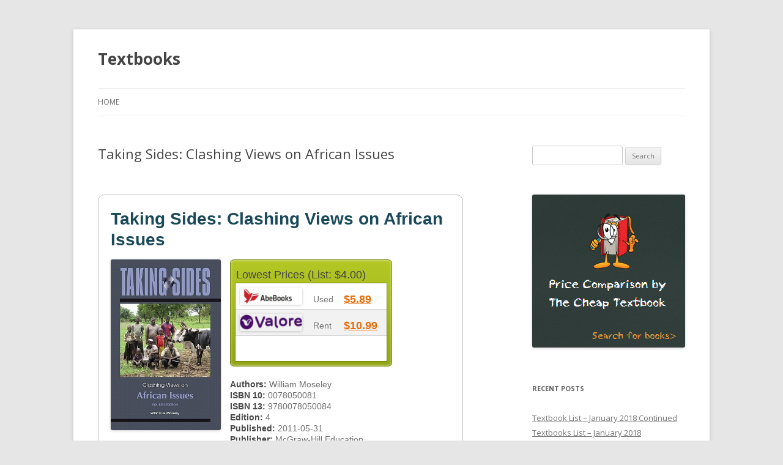

--- FILE ---
content_type: text/html; charset=UTF-8
request_url: https://sthelensbookshop.com/9780078050084/
body_size: 11368
content:
<!DOCTYPE html>
<!--[if IE 7]>
<html class="ie ie7" dir="ltr" lang="en-US" prefix="og: https://ogp.me/ns#">
<![endif]-->
<!--[if IE 8]>
<html class="ie ie8" dir="ltr" lang="en-US" prefix="og: https://ogp.me/ns#">
<![endif]-->
<!--[if !(IE 7) & !(IE 8)]><!-->
<html dir="ltr" lang="en-US" prefix="og: https://ogp.me/ns#">
<!--<![endif]-->
<head>
<meta charset="UTF-8" />
<meta name="viewport" content="width=device-width" />
<title>Taking Sides: Clashing Views on African Issues | Textbooks</title>
<link rel="profile" href="https://gmpg.org/xfn/11" />
<link rel="pingback" href="https://sthelensbookshop.com/xmlrpc.php">
<!--[if lt IE 9]>
<script src="https://sthelensbookshop.com/wp-content/themes/twentytwelve/js/html5.js?ver=3.7.0" type="text/javascript"></script>
<![endif]-->

		<!-- All in One SEO 4.9.1.1 - aioseo.com -->
	<meta name="description" content="Price Comparison 0078050081 - 9780078050084 - Taking Sides: Clashing Views on African Issues" />
	<meta name="robots" content="max-image-preview:large" />
	<meta name="author" content="Textbooks"/>
	<link rel="canonical" href="https://sthelensbookshop.com/9780078050084/" />
	<meta name="generator" content="All in One SEO (AIOSEO) 4.9.1.1" />
		<meta property="og:locale" content="en_US" />
		<meta property="og:site_name" content="Textbooks |" />
		<meta property="og:type" content="article" />
		<meta property="og:title" content="Taking Sides: Clashing Views on African Issues | Textbooks" />
		<meta property="og:description" content="Price Comparison 0078050081 - 9780078050084 - Taking Sides: Clashing Views on African Issues" />
		<meta property="og:url" content="https://sthelensbookshop.com/9780078050084/" />
		<meta property="article:published_time" content="2015-06-19T21:23:26+00:00" />
		<meta property="article:modified_time" content="2015-06-19T21:23:26+00:00" />
		<meta name="twitter:card" content="summary_large_image" />
		<meta name="twitter:title" content="Taking Sides: Clashing Views on African Issues | Textbooks" />
		<meta name="twitter:description" content="Price Comparison 0078050081 - 9780078050084 - Taking Sides: Clashing Views on African Issues" />
		<script type="application/ld+json" class="aioseo-schema">
			{"@context":"https:\/\/schema.org","@graph":[{"@type":"Article","@id":"https:\/\/sthelensbookshop.com\/9780078050084\/#article","name":"Taking Sides: Clashing Views on African Issues | Textbooks","headline":"Taking Sides: Clashing Views on African Issues","author":{"@id":"https:\/\/sthelensbookshop.com\/author\/nimda\/#author"},"publisher":{"@id":"https:\/\/sthelensbookshop.com\/#organization"},"datePublished":"2015-06-19T21:23:26+00:00","dateModified":"2015-06-19T21:23:26+00:00","inLanguage":"en-US","mainEntityOfPage":{"@id":"https:\/\/sthelensbookshop.com\/9780078050084\/#webpage"},"isPartOf":{"@id":"https:\/\/sthelensbookshop.com\/9780078050084\/#webpage"},"articleSection":"Book, 0078050081, 978-0078050084, 9780078050084, History"},{"@type":"BreadcrumbList","@id":"https:\/\/sthelensbookshop.com\/9780078050084\/#breadcrumblist","itemListElement":[{"@type":"ListItem","@id":"https:\/\/sthelensbookshop.com#listItem","position":1,"name":"Home","item":"https:\/\/sthelensbookshop.com","nextItem":{"@type":"ListItem","@id":"https:\/\/sthelensbookshop.com\/category\/book\/#listItem","name":"Book"}},{"@type":"ListItem","@id":"https:\/\/sthelensbookshop.com\/category\/book\/#listItem","position":2,"name":"Book","item":"https:\/\/sthelensbookshop.com\/category\/book\/","nextItem":{"@type":"ListItem","@id":"https:\/\/sthelensbookshop.com\/9780078050084\/#listItem","name":"Taking Sides: Clashing Views on African Issues"},"previousItem":{"@type":"ListItem","@id":"https:\/\/sthelensbookshop.com#listItem","name":"Home"}},{"@type":"ListItem","@id":"https:\/\/sthelensbookshop.com\/9780078050084\/#listItem","position":3,"name":"Taking Sides: Clashing Views on African Issues","previousItem":{"@type":"ListItem","@id":"https:\/\/sthelensbookshop.com\/category\/book\/#listItem","name":"Book"}}]},{"@type":"Organization","@id":"https:\/\/sthelensbookshop.com\/#organization","name":"Textbooks","url":"https:\/\/sthelensbookshop.com\/"},{"@type":"Person","@id":"https:\/\/sthelensbookshop.com\/author\/nimda\/#author","url":"https:\/\/sthelensbookshop.com\/author\/nimda\/","name":"Textbooks","image":{"@type":"ImageObject","@id":"https:\/\/sthelensbookshop.com\/9780078050084\/#authorImage","url":"https:\/\/secure.gravatar.com\/avatar\/1df3e8a3ba3d9010bd852bb5d88884e0d74acea72a3a2bd3ed0aa576cee68526?s=96&d=mm&r=g","width":96,"height":96,"caption":"Textbooks"}},{"@type":"WebPage","@id":"https:\/\/sthelensbookshop.com\/9780078050084\/#webpage","url":"https:\/\/sthelensbookshop.com\/9780078050084\/","name":"Taking Sides: Clashing Views on African Issues | Textbooks","description":"Price Comparison 0078050081 - 9780078050084 - Taking Sides: Clashing Views on African Issues","inLanguage":"en-US","isPartOf":{"@id":"https:\/\/sthelensbookshop.com\/#website"},"breadcrumb":{"@id":"https:\/\/sthelensbookshop.com\/9780078050084\/#breadcrumblist"},"author":{"@id":"https:\/\/sthelensbookshop.com\/author\/nimda\/#author"},"creator":{"@id":"https:\/\/sthelensbookshop.com\/author\/nimda\/#author"},"datePublished":"2015-06-19T21:23:26+00:00","dateModified":"2015-06-19T21:23:26+00:00"},{"@type":"WebSite","@id":"https:\/\/sthelensbookshop.com\/#website","url":"https:\/\/sthelensbookshop.com\/","name":"Textbooks","inLanguage":"en-US","publisher":{"@id":"https:\/\/sthelensbookshop.com\/#organization"}}]}
		</script>
		<!-- All in One SEO -->

<link rel='dns-prefetch' href='//secure.gravatar.com' />
<link rel='dns-prefetch' href='//stats.wp.com' />
<link rel='dns-prefetch' href='//thecheaptextbook.com' />
<link rel='dns-prefetch' href='//fonts.googleapis.com' />
<link rel='dns-prefetch' href='//v0.wordpress.com' />
<link href='https://fonts.gstatic.com' crossorigin rel='preconnect' />
<link rel="alternate" type="application/rss+xml" title="Textbooks &raquo; Feed" href="https://sthelensbookshop.com/feed/" />
<link rel="alternate" type="application/rss+xml" title="Textbooks &raquo; Comments Feed" href="https://sthelensbookshop.com/comments/feed/" />
<link rel="alternate" type="application/rss+xml" title="Textbooks &raquo; Taking Sides: Clashing Views on African Issues Comments Feed" href="https://sthelensbookshop.com/9780078050084/feed/" />
<link rel="alternate" title="oEmbed (JSON)" type="application/json+oembed" href="https://sthelensbookshop.com/wp-json/oembed/1.0/embed?url=https%3A%2F%2Fsthelensbookshop.com%2F9780078050084%2F" />
<link rel="alternate" title="oEmbed (XML)" type="text/xml+oembed" href="https://sthelensbookshop.com/wp-json/oembed/1.0/embed?url=https%3A%2F%2Fsthelensbookshop.com%2F9780078050084%2F&#038;format=xml" />
<style id='wp-img-auto-sizes-contain-inline-css' type='text/css'>
img:is([sizes=auto i],[sizes^="auto," i]){contain-intrinsic-size:3000px 1500px}
/*# sourceURL=wp-img-auto-sizes-contain-inline-css */
</style>
<style id='wp-emoji-styles-inline-css' type='text/css'>

	img.wp-smiley, img.emoji {
		display: inline !important;
		border: none !important;
		box-shadow: none !important;
		height: 1em !important;
		width: 1em !important;
		margin: 0 0.07em !important;
		vertical-align: -0.1em !important;
		background: none !important;
		padding: 0 !important;
	}
/*# sourceURL=wp-emoji-styles-inline-css */
</style>
<style id='wp-block-library-inline-css' type='text/css'>
:root{--wp-block-synced-color:#7a00df;--wp-block-synced-color--rgb:122,0,223;--wp-bound-block-color:var(--wp-block-synced-color);--wp-editor-canvas-background:#ddd;--wp-admin-theme-color:#007cba;--wp-admin-theme-color--rgb:0,124,186;--wp-admin-theme-color-darker-10:#006ba1;--wp-admin-theme-color-darker-10--rgb:0,107,160.5;--wp-admin-theme-color-darker-20:#005a87;--wp-admin-theme-color-darker-20--rgb:0,90,135;--wp-admin-border-width-focus:2px}@media (min-resolution:192dpi){:root{--wp-admin-border-width-focus:1.5px}}.wp-element-button{cursor:pointer}:root .has-very-light-gray-background-color{background-color:#eee}:root .has-very-dark-gray-background-color{background-color:#313131}:root .has-very-light-gray-color{color:#eee}:root .has-very-dark-gray-color{color:#313131}:root .has-vivid-green-cyan-to-vivid-cyan-blue-gradient-background{background:linear-gradient(135deg,#00d084,#0693e3)}:root .has-purple-crush-gradient-background{background:linear-gradient(135deg,#34e2e4,#4721fb 50%,#ab1dfe)}:root .has-hazy-dawn-gradient-background{background:linear-gradient(135deg,#faaca8,#dad0ec)}:root .has-subdued-olive-gradient-background{background:linear-gradient(135deg,#fafae1,#67a671)}:root .has-atomic-cream-gradient-background{background:linear-gradient(135deg,#fdd79a,#004a59)}:root .has-nightshade-gradient-background{background:linear-gradient(135deg,#330968,#31cdcf)}:root .has-midnight-gradient-background{background:linear-gradient(135deg,#020381,#2874fc)}:root{--wp--preset--font-size--normal:16px;--wp--preset--font-size--huge:42px}.has-regular-font-size{font-size:1em}.has-larger-font-size{font-size:2.625em}.has-normal-font-size{font-size:var(--wp--preset--font-size--normal)}.has-huge-font-size{font-size:var(--wp--preset--font-size--huge)}.has-text-align-center{text-align:center}.has-text-align-left{text-align:left}.has-text-align-right{text-align:right}.has-fit-text{white-space:nowrap!important}#end-resizable-editor-section{display:none}.aligncenter{clear:both}.items-justified-left{justify-content:flex-start}.items-justified-center{justify-content:center}.items-justified-right{justify-content:flex-end}.items-justified-space-between{justify-content:space-between}.screen-reader-text{border:0;clip-path:inset(50%);height:1px;margin:-1px;overflow:hidden;padding:0;position:absolute;width:1px;word-wrap:normal!important}.screen-reader-text:focus{background-color:#ddd;clip-path:none;color:#444;display:block;font-size:1em;height:auto;left:5px;line-height:normal;padding:15px 23px 14px;text-decoration:none;top:5px;width:auto;z-index:100000}html :where(.has-border-color){border-style:solid}html :where([style*=border-top-color]){border-top-style:solid}html :where([style*=border-right-color]){border-right-style:solid}html :where([style*=border-bottom-color]){border-bottom-style:solid}html :where([style*=border-left-color]){border-left-style:solid}html :where([style*=border-width]){border-style:solid}html :where([style*=border-top-width]){border-top-style:solid}html :where([style*=border-right-width]){border-right-style:solid}html :where([style*=border-bottom-width]){border-bottom-style:solid}html :where([style*=border-left-width]){border-left-style:solid}html :where(img[class*=wp-image-]){height:auto;max-width:100%}:where(figure){margin:0 0 1em}html :where(.is-position-sticky){--wp-admin--admin-bar--position-offset:var(--wp-admin--admin-bar--height,0px)}@media screen and (max-width:600px){html :where(.is-position-sticky){--wp-admin--admin-bar--position-offset:0px}}

/*# sourceURL=wp-block-library-inline-css */
</style><style id='global-styles-inline-css' type='text/css'>
:root{--wp--preset--aspect-ratio--square: 1;--wp--preset--aspect-ratio--4-3: 4/3;--wp--preset--aspect-ratio--3-4: 3/4;--wp--preset--aspect-ratio--3-2: 3/2;--wp--preset--aspect-ratio--2-3: 2/3;--wp--preset--aspect-ratio--16-9: 16/9;--wp--preset--aspect-ratio--9-16: 9/16;--wp--preset--color--black: #000000;--wp--preset--color--cyan-bluish-gray: #abb8c3;--wp--preset--color--white: #fff;--wp--preset--color--pale-pink: #f78da7;--wp--preset--color--vivid-red: #cf2e2e;--wp--preset--color--luminous-vivid-orange: #ff6900;--wp--preset--color--luminous-vivid-amber: #fcb900;--wp--preset--color--light-green-cyan: #7bdcb5;--wp--preset--color--vivid-green-cyan: #00d084;--wp--preset--color--pale-cyan-blue: #8ed1fc;--wp--preset--color--vivid-cyan-blue: #0693e3;--wp--preset--color--vivid-purple: #9b51e0;--wp--preset--color--blue: #21759b;--wp--preset--color--dark-gray: #444;--wp--preset--color--medium-gray: #9f9f9f;--wp--preset--color--light-gray: #e6e6e6;--wp--preset--gradient--vivid-cyan-blue-to-vivid-purple: linear-gradient(135deg,rgb(6,147,227) 0%,rgb(155,81,224) 100%);--wp--preset--gradient--light-green-cyan-to-vivid-green-cyan: linear-gradient(135deg,rgb(122,220,180) 0%,rgb(0,208,130) 100%);--wp--preset--gradient--luminous-vivid-amber-to-luminous-vivid-orange: linear-gradient(135deg,rgb(252,185,0) 0%,rgb(255,105,0) 100%);--wp--preset--gradient--luminous-vivid-orange-to-vivid-red: linear-gradient(135deg,rgb(255,105,0) 0%,rgb(207,46,46) 100%);--wp--preset--gradient--very-light-gray-to-cyan-bluish-gray: linear-gradient(135deg,rgb(238,238,238) 0%,rgb(169,184,195) 100%);--wp--preset--gradient--cool-to-warm-spectrum: linear-gradient(135deg,rgb(74,234,220) 0%,rgb(151,120,209) 20%,rgb(207,42,186) 40%,rgb(238,44,130) 60%,rgb(251,105,98) 80%,rgb(254,248,76) 100%);--wp--preset--gradient--blush-light-purple: linear-gradient(135deg,rgb(255,206,236) 0%,rgb(152,150,240) 100%);--wp--preset--gradient--blush-bordeaux: linear-gradient(135deg,rgb(254,205,165) 0%,rgb(254,45,45) 50%,rgb(107,0,62) 100%);--wp--preset--gradient--luminous-dusk: linear-gradient(135deg,rgb(255,203,112) 0%,rgb(199,81,192) 50%,rgb(65,88,208) 100%);--wp--preset--gradient--pale-ocean: linear-gradient(135deg,rgb(255,245,203) 0%,rgb(182,227,212) 50%,rgb(51,167,181) 100%);--wp--preset--gradient--electric-grass: linear-gradient(135deg,rgb(202,248,128) 0%,rgb(113,206,126) 100%);--wp--preset--gradient--midnight: linear-gradient(135deg,rgb(2,3,129) 0%,rgb(40,116,252) 100%);--wp--preset--font-size--small: 13px;--wp--preset--font-size--medium: 20px;--wp--preset--font-size--large: 36px;--wp--preset--font-size--x-large: 42px;--wp--preset--spacing--20: 0.44rem;--wp--preset--spacing--30: 0.67rem;--wp--preset--spacing--40: 1rem;--wp--preset--spacing--50: 1.5rem;--wp--preset--spacing--60: 2.25rem;--wp--preset--spacing--70: 3.38rem;--wp--preset--spacing--80: 5.06rem;--wp--preset--shadow--natural: 6px 6px 9px rgba(0, 0, 0, 0.2);--wp--preset--shadow--deep: 12px 12px 50px rgba(0, 0, 0, 0.4);--wp--preset--shadow--sharp: 6px 6px 0px rgba(0, 0, 0, 0.2);--wp--preset--shadow--outlined: 6px 6px 0px -3px rgb(255, 255, 255), 6px 6px rgb(0, 0, 0);--wp--preset--shadow--crisp: 6px 6px 0px rgb(0, 0, 0);}:where(.is-layout-flex){gap: 0.5em;}:where(.is-layout-grid){gap: 0.5em;}body .is-layout-flex{display: flex;}.is-layout-flex{flex-wrap: wrap;align-items: center;}.is-layout-flex > :is(*, div){margin: 0;}body .is-layout-grid{display: grid;}.is-layout-grid > :is(*, div){margin: 0;}:where(.wp-block-columns.is-layout-flex){gap: 2em;}:where(.wp-block-columns.is-layout-grid){gap: 2em;}:where(.wp-block-post-template.is-layout-flex){gap: 1.25em;}:where(.wp-block-post-template.is-layout-grid){gap: 1.25em;}.has-black-color{color: var(--wp--preset--color--black) !important;}.has-cyan-bluish-gray-color{color: var(--wp--preset--color--cyan-bluish-gray) !important;}.has-white-color{color: var(--wp--preset--color--white) !important;}.has-pale-pink-color{color: var(--wp--preset--color--pale-pink) !important;}.has-vivid-red-color{color: var(--wp--preset--color--vivid-red) !important;}.has-luminous-vivid-orange-color{color: var(--wp--preset--color--luminous-vivid-orange) !important;}.has-luminous-vivid-amber-color{color: var(--wp--preset--color--luminous-vivid-amber) !important;}.has-light-green-cyan-color{color: var(--wp--preset--color--light-green-cyan) !important;}.has-vivid-green-cyan-color{color: var(--wp--preset--color--vivid-green-cyan) !important;}.has-pale-cyan-blue-color{color: var(--wp--preset--color--pale-cyan-blue) !important;}.has-vivid-cyan-blue-color{color: var(--wp--preset--color--vivid-cyan-blue) !important;}.has-vivid-purple-color{color: var(--wp--preset--color--vivid-purple) !important;}.has-black-background-color{background-color: var(--wp--preset--color--black) !important;}.has-cyan-bluish-gray-background-color{background-color: var(--wp--preset--color--cyan-bluish-gray) !important;}.has-white-background-color{background-color: var(--wp--preset--color--white) !important;}.has-pale-pink-background-color{background-color: var(--wp--preset--color--pale-pink) !important;}.has-vivid-red-background-color{background-color: var(--wp--preset--color--vivid-red) !important;}.has-luminous-vivid-orange-background-color{background-color: var(--wp--preset--color--luminous-vivid-orange) !important;}.has-luminous-vivid-amber-background-color{background-color: var(--wp--preset--color--luminous-vivid-amber) !important;}.has-light-green-cyan-background-color{background-color: var(--wp--preset--color--light-green-cyan) !important;}.has-vivid-green-cyan-background-color{background-color: var(--wp--preset--color--vivid-green-cyan) !important;}.has-pale-cyan-blue-background-color{background-color: var(--wp--preset--color--pale-cyan-blue) !important;}.has-vivid-cyan-blue-background-color{background-color: var(--wp--preset--color--vivid-cyan-blue) !important;}.has-vivid-purple-background-color{background-color: var(--wp--preset--color--vivid-purple) !important;}.has-black-border-color{border-color: var(--wp--preset--color--black) !important;}.has-cyan-bluish-gray-border-color{border-color: var(--wp--preset--color--cyan-bluish-gray) !important;}.has-white-border-color{border-color: var(--wp--preset--color--white) !important;}.has-pale-pink-border-color{border-color: var(--wp--preset--color--pale-pink) !important;}.has-vivid-red-border-color{border-color: var(--wp--preset--color--vivid-red) !important;}.has-luminous-vivid-orange-border-color{border-color: var(--wp--preset--color--luminous-vivid-orange) !important;}.has-luminous-vivid-amber-border-color{border-color: var(--wp--preset--color--luminous-vivid-amber) !important;}.has-light-green-cyan-border-color{border-color: var(--wp--preset--color--light-green-cyan) !important;}.has-vivid-green-cyan-border-color{border-color: var(--wp--preset--color--vivid-green-cyan) !important;}.has-pale-cyan-blue-border-color{border-color: var(--wp--preset--color--pale-cyan-blue) !important;}.has-vivid-cyan-blue-border-color{border-color: var(--wp--preset--color--vivid-cyan-blue) !important;}.has-vivid-purple-border-color{border-color: var(--wp--preset--color--vivid-purple) !important;}.has-vivid-cyan-blue-to-vivid-purple-gradient-background{background: var(--wp--preset--gradient--vivid-cyan-blue-to-vivid-purple) !important;}.has-light-green-cyan-to-vivid-green-cyan-gradient-background{background: var(--wp--preset--gradient--light-green-cyan-to-vivid-green-cyan) !important;}.has-luminous-vivid-amber-to-luminous-vivid-orange-gradient-background{background: var(--wp--preset--gradient--luminous-vivid-amber-to-luminous-vivid-orange) !important;}.has-luminous-vivid-orange-to-vivid-red-gradient-background{background: var(--wp--preset--gradient--luminous-vivid-orange-to-vivid-red) !important;}.has-very-light-gray-to-cyan-bluish-gray-gradient-background{background: var(--wp--preset--gradient--very-light-gray-to-cyan-bluish-gray) !important;}.has-cool-to-warm-spectrum-gradient-background{background: var(--wp--preset--gradient--cool-to-warm-spectrum) !important;}.has-blush-light-purple-gradient-background{background: var(--wp--preset--gradient--blush-light-purple) !important;}.has-blush-bordeaux-gradient-background{background: var(--wp--preset--gradient--blush-bordeaux) !important;}.has-luminous-dusk-gradient-background{background: var(--wp--preset--gradient--luminous-dusk) !important;}.has-pale-ocean-gradient-background{background: var(--wp--preset--gradient--pale-ocean) !important;}.has-electric-grass-gradient-background{background: var(--wp--preset--gradient--electric-grass) !important;}.has-midnight-gradient-background{background: var(--wp--preset--gradient--midnight) !important;}.has-small-font-size{font-size: var(--wp--preset--font-size--small) !important;}.has-medium-font-size{font-size: var(--wp--preset--font-size--medium) !important;}.has-large-font-size{font-size: var(--wp--preset--font-size--large) !important;}.has-x-large-font-size{font-size: var(--wp--preset--font-size--x-large) !important;}
/*# sourceURL=global-styles-inline-css */
</style>

<style id='classic-theme-styles-inline-css' type='text/css'>
/*! This file is auto-generated */
.wp-block-button__link{color:#fff;background-color:#32373c;border-radius:9999px;box-shadow:none;text-decoration:none;padding:calc(.667em + 2px) calc(1.333em + 2px);font-size:1.125em}.wp-block-file__button{background:#32373c;color:#fff;text-decoration:none}
/*# sourceURL=/wp-includes/css/classic-themes.min.css */
</style>
<link rel='stylesheet' id='ctb-css-css' href='https://thecheaptextbook.com/assets/blog.css?ver=6.9' type='text/css' media='all' />
<link rel='stylesheet' id='twentytwelve-fonts-css' href='https://fonts.googleapis.com/css?family=Open+Sans%3A400italic%2C700italic%2C400%2C700&#038;subset=latin%2Clatin-ext&#038;display=fallback' type='text/css' media='all' />
<link rel='stylesheet' id='twentytwelve-style-css' href='https://sthelensbookshop.com/wp-content/themes/twentytwelve/style.css?ver=20221101' type='text/css' media='all' />
<link rel='stylesheet' id='twentytwelve-block-style-css' href='https://sthelensbookshop.com/wp-content/themes/twentytwelve/css/blocks.css?ver=20190406' type='text/css' media='all' />
<script type="text/javascript" src="https://sthelensbookshop.com/wp-includes/js/jquery/jquery.min.js?ver=3.7.1" id="jquery-core-js"></script>
<script type="text/javascript" src="https://sthelensbookshop.com/wp-includes/js/jquery/jquery-migrate.min.js?ver=3.4.1" id="jquery-migrate-js"></script>
<link rel="https://api.w.org/" href="https://sthelensbookshop.com/wp-json/" /><link rel="alternate" title="JSON" type="application/json" href="https://sthelensbookshop.com/wp-json/wp/v2/posts/816" /><link rel="EditURI" type="application/rsd+xml" title="RSD" href="https://sthelensbookshop.com/xmlrpc.php?rsd" />
<meta name="generator" content="WordPress 6.9" />
<link rel='shortlink' href='https://wp.me/p4bJNX-da' />
	<style>img#wpstats{display:none}</style>
			<style type="text/css" id="twentytwelve-header-css">
			.site-header h1 a,
		.site-header h2 {
			color: #444;
		}
		</style>
			<style type="text/css" id="wp-custom-css">
			/*
You can add your own CSS here.

Click the help icon above to learn more.
*/

img.alignleft { max-width: 150px;}		</style>
		</head>

<body class="wp-singular post-template-default single single-post postid-816 single-format-standard wp-embed-responsive wp-theme-twentytwelve custom-font-enabled single-author">
<div id="page" class="hfeed site">
	<header id="masthead" class="site-header">
		<hgroup>
			<h1 class="site-title"><a href="https://sthelensbookshop.com/" title="Textbooks" rel="home">Textbooks</a></h1>
			<h2 class="site-description"></h2>
		</hgroup>

		<nav id="site-navigation" class="main-navigation">
			<button class="menu-toggle">Menu</button>
			<a class="assistive-text" href="#content" title="Skip to content">Skip to content</a>
			<div class="nav-menu"><ul>
<li ><a href="https://sthelensbookshop.com/">Home</a></li></ul></div>
		</nav><!-- #site-navigation -->

			</header><!-- #masthead -->

	<div id="main" class="wrapper">

	<div id="primary" class="site-content">
		<div id="content" role="main">

			
				
	<article id="post-816" class="post-816 post type-post status-publish format-standard hentry category-book tag-2219 tag-978-0078050084 tag-2220 tag-history">
				<header class="entry-header">
			
						<h1 class="entry-title">Taking Sides: Clashing Views on African Issues</h1>
								</header><!-- .entry-header -->

				<div class="entry-content">
			<div id="page">



	

	<div id="content">
		
		

		<div class="product_content">
			
	<div class="product_content_title">
		<div class="pct_title">
			Taking Sides: Clashing Views on African Issues
		</div>

	</div>

	<div class="product_content_desc">

		<div class="pcd_img">
		<img decoding="async" alt="Cheap Textbook Image ISBN: 9780078050084" src="https://images.isbndb.com/covers/21275993482215.jpg" />
		</div>

			<div class="pcd_list pcd_list_lowest">
    <div class="pcd_list_tle">
      <div class="plt_title1">Lowest Prices
	(List: $4.00)

	</div>
      </div>
    <div class="pcd_list_lst">
      <div class="list1"><div class="list_img"><img decoding="async" width="85%" height="85%" alt="Cheap Textbook Online Store - AbeBooks.com Used" src="https://images.campusbooks.com/campusbooks_legacy/images/markets/abebooks.png" /></div><div class="list_dess"> Used</div><div class="list_dess_link">
	  <a target="_blank" onclick="_gaq.push([&#39;_trackEvent&#39;, &#39;Buy&#39;, &#39;Used&#39;, &#39;AbeBooks.com Used&#39;, 589]);" rel="nofollow" href="https://thecheaptextbook.com/textbook/shop?cb=ZCEDZfQTka%3AITJZCED7f7dhk5c_SJZfQTka%3AITJW%3A0QvUkUUn_U5UU_vJW%3A0Qv2kSn_UUn_U5UU_9JhWQskC77E%3A%25252w%2525y4%2525y4dEWycZdOEF%3A0ffs%3AcZfO%2525y4hWQscECE%252524EdVdO%3A%25252B-H2jA1r7tAi%26ZiDra8T9Vd9%26ltrIarRZSub%3Dh7Gz%26-5g96OE7U%3AiAyTC%26ZRVyZvu5-I1dZvIWMrU9QauL%3Dli36NAvyEwpoiYopOt9yZj4eZe-mOgXWh6bVf-GXLee4XRGAZT%3Aem-Fp30n6pxdVwtADtGprX9%3DB10GUS%3AGIoYRsq-5whXEr4NU%26rI8aH%3AUmi.e8xq_jn4NMI38Wl%3D%3A1iOo2Qd7OGyZo8GrjxyoqCLig7Z4%3D%26G7CH6xBip_GWMUtG%2FZitHWE36jGHnBG4hVXXgm%3D_0bV6IDjgOQH_2b%26ODVXmpuHbTsV5VL_XO%3DLb-.sIb6l_S2N%3D3bFM0vNyRS-or-%3Ay-wM19eAvIEyAaSLT%26iZv8%3Dx4jpz86%3D1GGvdQDoSnRJOIVZCdQ7DQdOIkw0IMffs%3AcZfO%2Ba%3AITJO%3AVEk9JEVWZIk5c_SJ7f7dhk5c_Sc70aad62b1c6556090eb39bf2caa6b85">$5.89</a></div>
	</div>
      <div class="list2"><div class="list_img"><img decoding="async" width="85%" height="85%" alt="Cheap Textbook Online Store - ValoreBooks Rental" src="https://images.campusbooks.com/campusbooks_legacy/images/markets/valorebooks.png" /></div><div class="list_dess"> Rent</div><div class="list_dess_link">
	  <a target="_blank" onclick="_gaq.push([&#39;_trackEvent&#39;, &#39;Buy&#39;, &#39;Rental&#39;, &#39;ValoreBooks Rental&#39;, 1099]);" rel="nofollow" href="https://thecheaptextbook.com/textbook/shop?cb=ZCEDZfQTka%3AITJZCED7f7dhk5c_SJZfQTkRIQ7dhJW%3A0QvUkUUn_U5UU_vJW%3A0Qv2kSn_UUn_U5UU_9JhWQskC77E%3A%25252w%2525y4%2525y4dEWycZdOEF%3A0ffs%3AcZfO%2525y4hWQscECE%252524EdVdO%3A%25252BmU6bMzzW.HWLROiV%2F0AN4w0Y0gTZ%26i0-ICDD%3ARSpXhtq%26_3eRbCO%2Fah%3A80ZwDHfTVAGUa1B1VERBXMEfir99vrSxy0G0CN%3D_wqFl039AS5gs4RCxt7EFfYS3dtCaSBXYwQ5bD_WR%3Dq_CdRXyFmNvi6rOTxX3u4tus19ZiR6gRQ%2FTrbAT.Nv--pzNUZFZ24SBdZdBhq4MbFavMRjiZQ1T.9s9Q%2Fvw9hrEZyqr1yZadx3wXMA72b0ed81dwxt6TnauJOIVZCdQ7DQdOIkxdhfVIMffs%3A%2BRIQ7dhJO%3AVEk9JEVWZIkvUcSSJ7f7dhkvUcSSf9dc4b7aaae16827a660522a32055f2e">$10.99</a></div>
	</div>


      </div>
</div>

			
			<div class="pcd_desc">
				<span>Authors: </span>William Moseley<br />
				<span>ISBN 10: </span>0078050081<br />
				<span>ISBN 13: </span>9780078050084<br />
				<span>Edition: </span>4<br />
				<span>Published: </span>2011-05-31<br />
				<span>Publisher: </span>McGraw-Hill Education<br />
				<span>Format: </span>Paperback
				 (464 pages)
				<br />
				
			</div>
		

	</div>

</div>

		
			
		
<div id="result_zone">

  <div id="search_header">
    <div id="search_header_text">
      <span>Used Books</span>
      </div>
    </div>

  <div id="search_content">
    <div id="book_res0">
      <div id="bs_zone1">Seller</div><div id="bs_zone2">Price</div><div id="bs_zone3">Shipping</div><div id="bs_zone4">Total</div>
      </div>
    					<div id="book_res2">

					<div id="book_res_haut">
							<div id="bs_zone5"> <img decoding="async" alt="Cheap Textbook Online Store - AbeBooks.com Used" src="https://images.campusbooks.com/campusbooks_legacy/images/markets/abebooks.png" /></div>
							<div id="bs_zone6">$5.89</div>
							<div id="bs_zone7">$0.00</div>
							<div id="bs_zone8">$5.89</div>
							<div id="bs_zone9"><a class="bs_buy_link" target="_blank" rel="nofollow" onclick="_gaq.push([&#39;_trackEvent&#39;, &#39;Buy&#39;, &#39;Used&#39;, &#39;AbeBooks.com Used&#39;, 589]);" href="https://thecheaptextbook.com/textbook/shop?cb=ZCEDZfQTka%3AITJZCED7f7dhk5c_SJZfQTka%3AITJW%3A0QvUkUUn_U5UU_vJW%3A0Qv2kSn_UUn_U5UU_9JhWQskC77E%3A%25252w%2525y4%2525y4dEWycZdOEF%3A0ffs%3AcZfO%2525y4hWQscECE%252524EdVdO%3A%25252B-H2jA1r7tAi%26ZiDra8T9Vd9%26ltrIarRZSub%3Dh7Gz%26-5g96OE7U%3AiAyTC%26ZRVyZvu5-I1dZvIWMrU9QauL%3Dli36NAvyEwpoiYopOt9yZj4eZe-mOgXWh6bVf-GXLee4XRGAZT%3Aem-Fp30n6pxdVwtADtGprX9%3DB10GUS%3AGIoYRsq-5whXEr4NU%26rI8aH%3AUmi.e8xq_jn4NMI38Wl%3D%3A1iOo2Qd7OGyZo8GrjxyoqCLig7Z4%3D%26G7CH6xBip_GWMUtG%2FZitHWE36jGHnBG4hVXXgm%3D_0bV6IDjgOQH_2b%26ODVXmpuHbTsV5VL_XO%3DLb-.sIb6l_S2N%3D3bFM0vNyRS-or-%3Ay-wM19eAvIEyAaSLT%26iZv8%3Dx4jpz86%3D1GGvdQDoSnRJOIVZCdQ7DQdOIkw0IMffs%3AcZfO%2Ba%3AITJO%3AVEk9JEVWZIk5c_SJ7f7dhk5c_Sc70aad62b1c6556090eb39bf2caa6b85">Buy Cheap Textbook</a></div>
						</div>
						<div id="book_res_bas">
							<a href="#" class="toggleLink"><img decoding="async" alt="Cheap Textbook Availability Details" src="https://thecheaptextbook.com/assets/small_more_comp-309fd6393522ecd28ce375d20836d9963bfc40329424d3426aebcae8308abbf1.png" /> Click For Details</a>
						</div>
						<div id="book_res_more" class="toggle" style="display: none;">
							<strong>Availability: </strong>Ships 2-3 days<br />
							<strong>Comments: </strong>
						<br/></div>
					</div>					<div id="book_res1">

					<div id="book_res_haut">
							<div id="bs_zone5"> <img decoding="async" alt="Cheap Textbook Online Store - Alibris.com" src="https://images.campusbooks.com/campusbooks_legacy/images/markets/alibris.gif" /></div>
							<div id="bs_zone6">$3.27</div>
							<div id="bs_zone7">$4.49</div>
							<div id="bs_zone8">$7.76</div>
							<div id="bs_zone9"><a class="bs_buy_link" target="_blank" rel="nofollow" onclick="_gaq.push([&#39;_trackEvent&#39;, &#39;Buy&#39;, &#39;Used&#39;, &#39;Alibris.com&#39;, 327]);" href="https://thecheaptextbook.com/textbook/shop?cb=ZCEDZfQTka%3AITJZCED7f7dhk5c_SJZfQTka%3AITJW%3A0QvUkUUn_U5UU_vJW%3A0Qv2kSn_UUn_U5UU_9JhWQskC77E%3A%25252w%2525y4%2525y4dEWycZdOEF%3A0ffs%3AcZfO%2525y4hWQscECE%252524EdVdO%3A%25252B.DB%2FlvgB6U.TX%26D08zjbyN.ag1%3AsaSFsRu-TbZde.dS%3D%2FdEtGsiQp6ebqr4ns0n1LCNIBdA6YRpM5u0S7C3-.fX%3Dm%26NdMHoQDiIh8HuvA4qSO9lGUdpgOR.rxz%2FT3CLj9%2F1R9sB-dCTBib%3ADz4iDjy%3DCgWQ%2F8GYbIsTaY7D9j-szoxr.tx%2FTUFivj-uLrWVR11Rzym8IfV1721U2A7iOxOxje3YDYL1Q-MLm_Fngb%3D-ERYbXQIGanx8lnbZ%26O3hqVe6Q%3Ai%26f8vQE%2FoH5705S1.8qC%3DnwaQ9iXLg.EfvVp0CafsZ%3A7-LbRDus58M%2FtCtZn8T-AwA6.wNn_-t72ZYfSty5o8ipAOQHW0VXq0%3D9V6S_2A81%2Fy%2F_NM%266vqo7%3DUvOXIBE%3ACT5pFb%260_Wt2g%26asOUVS0uIthzoVt_R6vC%2F2DrNDHCHWTWB3OhxD7Qzwla3YlwS%26RG.qri2r%26wdw5AU2wJOIVZCdQ7DQdOIkwhW0VW%3AcZfOJO%3AVEk9JEVWZIk2cynJ7f7dhkncn%2F3140bf91d81973d5af65634822877f12">Buy Cheap Textbook</a></div>
						</div>
						<div id="book_res_bas">
							<a href="#" class="toggleLink"><img decoding="async" alt="Cheap Textbook Availability Details" src="https://thecheaptextbook.com/assets/small_more_comp-309fd6393522ecd28ce375d20836d9963bfc40329424d3426aebcae8308abbf1.png" /> Click For Details</a>
						</div>
						<div id="book_res_more" class="toggle" style="display: none;">
							<strong>Availability: </strong>Ships 2-3 days<br />
							<strong>Comments: </strong>Size: 6x0x9; Fair
						<br/></div>
					</div>


    </div>
  </div>


		
<div id="result_zone">

  <div id="search_header">
    <div id="search_header_text">
      <span>Rental Books</span>
      </div>
    </div>

  <div id="search_content">
    <div id="book_res0">
      <div id="bs_zone1">Seller</div><div id="bs_zone2">Price</div><div id="bs_zone3">Shipping</div><div id="bs_zone4">Total</div>
      </div>
    					<div id="book_res2">

					<div id="book_res_haut">
							<div id="bs_zone5"> <img decoding="async" alt="Cheap Textbook Online Store - ValoreBooks Rental" src="https://images.campusbooks.com/campusbooks_legacy/images/markets/valorebooks.png" /></div>
							<div id="bs_zone6">$10.99</div>
							<div id="bs_zone7">$0.00</div>
							<div id="bs_zone8">$10.99</div>
							<div id="bs_zone9"><a class="bs_rent_link" target="_blank" rel="nofollow" onclick="_gaq.push([&#39;_trackEvent&#39;, &#39;Buy&#39;, &#39;Rental&#39;, &#39;ValoreBooks Rental&#39;, 1099]);" href="https://thecheaptextbook.com/textbook/shop?cb=ZCEDZfQTka%3AITJZCED7f7dhk5c_SJZfQTkRIQ7dhJW%3A0QvUkUUn_U5UU_vJW%3A0Qv2kSn_UUn_U5UU_9JhWQskC77E%3A%25252w%2525y4%2525y4dEWycZdOEF%3A0ffs%3AcZfO%2525y4hWQscECE%252524EdVdO%3A%25252BmU6bMzzW.HWLROiV%2F0AN4w0Y0gTZ%26i0-ICDD%3ARSpXhtq%26_3eRbCO%2Fah%3A80ZwDHfTVAGUa1B1VERBXMEfir99vrSxy0G0CN%3D_wqFl039AS5gs4RCxt7EFfYS3dtCaSBXYwQ5bD_WR%3Dq_CdRXyFmNvi6rOTxX3u4tus19ZiR6gRQ%2FTrbAT.Nv--pzNUZFZ24SBdZdBhq4MbFavMRjiZQ1T.9s9Q%2Fvw9hrEZyqr1yZadx3wXMA72b0ed81dwxt6TnauJOIVZCdQ7DQdOIkxdhfVIMffs%3A%2BRIQ7dhJO%3AVEk9JEVWZIkvUcSSJ7f7dhkvUcSSf9dc4b7aaae16827a660522a32055f2e">Rent Cheap Textbook</a></div>
						</div>
						<div id="book_res_bas">
							<a href="#" class="toggleLink"><img decoding="async" alt="Cheap Textbook Availability Details" src="https://thecheaptextbook.com/assets/small_more_comp-309fd6393522ecd28ce375d20836d9963bfc40329424d3426aebcae8308abbf1.png" /> Click For Details</a>
						</div>
						<div id="book_res_more" class="toggle" style="display: none;">
							<strong>Availability: </strong>Ready to ship<br />
							<strong>Comments: </strong>Items are in very good condition
						<br/></div>
					</div>


    </div>
  </div>



		<div class="product_content">
			
	<div class="product_content_title">
				<div class="pct_title">
					978-0078050084 
					Taking Sides: Clashing Views on African Issues
				</div>

	</div>

<div class="product_content_desc">

  <div class="pcd_img">
    <img decoding="async" alt="Cheap Textbook Image ISBN: 0078050081" src="https://images.isbndb.com/covers/21275993482215.jpg" />
    </div>
  <div class="pcd_list pcd_list_lowest">
    <div class="pcd_list_tle">
      <div class="plt_title1">Lowest Prices
	(List: $4.00)

	</div>
      </div>
    <div class="pcd_list_lst">
      <div class="list1"><div class="list_img"><img decoding="async" width="85%" height="85%" alt="Cheap Textbook Online Store - AbeBooks.com Used" src="https://images.campusbooks.com/campusbooks_legacy/images/markets/abebooks.png" /></div><div class="list_dess"> Used</div><div class="list_dess_link">
	  <a target="_blank" onclick="_gaq.push([&#39;_trackEvent&#39;, &#39;Buy&#39;, &#39;Used&#39;, &#39;AbeBooks.com Used&#39;, 589]);" rel="nofollow" href="https://thecheaptextbook.com/textbook/shop?cb=ZCEDZfQTka%3AITJZCED7f7dhk5c_SJZfQTka%3AITJW%3A0QvUkUUn_U5UU_vJW%3A0Qv2kSn_UUn_U5UU_9JhWQskC77E%3A%25252w%2525y4%2525y4dEWycZdOEF%3A0ffs%3AcZfO%2525y4hWQscECE%252524EdVdO%3A%25252B-H2jA1r7tAi%26ZiDra8T9Vd9%26ltrIarRZSub%3Dh7Gz%26-5g96OE7U%3AiAyTC%26ZRVyZvu5-I1dZvIWMrU9QauL%3Dli36NAvyEwpoiYopOt9yZj4eZe-mOgXWh6bVf-GXLee4XRGAZT%3Aem-Fp30n6pxdVwtADtGprX9%3DB10GUS%3AGIoYRsq-5whXEr4NU%26rI8aH%3AUmi.e8xq_jn4NMI38Wl%3D%3A1iOo2Qd7OGyZo8GrjxyoqCLig7Z4%3D%26G7CH6xBip_GWMUtG%2FZitHWE36jGHnBG4hVXXgm%3D_0bV6IDjgOQH_2b%26ODVXmpuHbTsV5VL_XO%3DLb-.sIb6l_S2N%3D3bFM0vNyRS-or-%3Ay-wM19eAvIEyAaSLT%26iZv8%3Dx4jpz86%3D1GGvdQDoSnRJOIVZCdQ7DQdOIkw0IMffs%3AcZfO%2Ba%3AITJO%3AVEk9JEVWZIk5c_SJ7f7dhk5c_Sc70aad62b1c6556090eb39bf2caa6b85">$5.89</a></div>
	</div>
      <div class="list2"><div class="list_img"><img decoding="async" width="85%" height="85%" alt="Cheap Textbook Online Store - ValoreBooks Rental" src="https://images.campusbooks.com/campusbooks_legacy/images/markets/valorebooks.png" /></div><div class="list_dess"> Rent</div><div class="list_dess_link">
	  <a target="_blank" onclick="_gaq.push([&#39;_trackEvent&#39;, &#39;Buy&#39;, &#39;Rental&#39;, &#39;ValoreBooks Rental&#39;, 1099]);" rel="nofollow" href="https://thecheaptextbook.com/textbook/shop?cb=ZCEDZfQTka%3AITJZCED7f7dhk5c_SJZfQTkRIQ7dhJW%3A0QvUkUUn_U5UU_vJW%3A0Qv2kSn_UUn_U5UU_9JhWQskC77E%3A%25252w%2525y4%2525y4dEWycZdOEF%3A0ffs%3AcZfO%2525y4hWQscECE%252524EdVdO%3A%25252BmU6bMzzW.HWLROiV%2F0AN4w0Y0gTZ%26i0-ICDD%3ARSpXhtq%26_3eRbCO%2Fah%3A80ZwDHfTVAGUa1B1VERBXMEfir99vrSxy0G0CN%3D_wqFl039AS5gs4RCxt7EFfYS3dtCaSBXYwQ5bD_WR%3Dq_CdRXyFmNvi6rOTxX3u4tus19ZiR6gRQ%2FTrbAT.Nv--pzNUZFZ24SBdZdBhq4MbFavMRjiZQ1T.9s9Q%2Fvw9hrEZyqr1yZadx3wXMA72b0ed81dwxt6TnauJOIVZCdQ7DQdOIkxdhfVIMffs%3A%2BRIQ7dhJO%3AVEk9JEVWZIkvUcSSJ7f7dhkvUcSSf9dc4b7aaae16827a660522a32055f2e">$10.99</a></div>
	</div>


      </div>
    </div>
  <div class="pcd_desc">
    <span>Authors: </span>William Moseley<br />
    <span>ISBN10: </span>0078050081 / 0-07-805008-1<br />
    <span>ISBN13: </span>9780078050084 / 978-0-07-805008-4<br />
    <span>Edition: </span>4<br />
    <span>Published: </span>2011-05-31<br />
    <span>Publisher: </span>McGraw-Hill Education<br />
    <span>Format: </span>Paperback
	 (464 pages)
    <br />
	ISBN0078050081 <br />
	ISBN9780078050084 
    </div>
  </div>
</div>

		
		
	</div> <!-- end content -->
	
	<script type="text/javascript">
		// show hide
		jQuery(document).ready(function($) {
			// hide all of the elements with a class of 'toggle'
			$('.toggle').hide();
			// capture clicks on the toggle links
			$('a.toggleLink').click(function() {
			// toggle the display 
			$(this).parent().next('.toggle').toggle('slow');
			// return false so any link destination is not followed
			return false;
			});
			$('.prev_ed').qtip({
				content: {
							title: 'Previous Edition'
				},
				style: { classes: 'qtip-ctb qtip-bootstrap qtip-shadow' }
				
			});
			$('.new_ed').qtip({
				content: {
							title: 'Newer Edition'
				},
				style: { classes: 'qtip-ctb qtip-bootstrap qtip-shadow' }
				
			});
		});
	</script>	


</div>  <!-- end page -->


					</div><!-- .entry-content -->
		
		<footer class="entry-meta">
			This entry was posted in <a href="https://sthelensbookshop.com/category/book/" rel="category tag">Book</a> and tagged <a href="https://sthelensbookshop.com/tag/0078050081/" rel="tag">0078050081</a>, <a href="https://sthelensbookshop.com/tag/978-0078050084/" rel="tag">978-0078050084</a>, <a href="https://sthelensbookshop.com/tag/9780078050084/" rel="tag">9780078050084</a>, <a href="https://sthelensbookshop.com/tag/history/" rel="tag">History</a> on <a href="https://sthelensbookshop.com/9780078050084/" title="9:23 pm" rel="bookmark"><time class="entry-date" datetime="2015-06-19T21:23:26+00:00">June 19, 2015</time></a><span class="by-author"> by <span class="author vcard"><a class="url fn n" href="https://sthelensbookshop.com/author/nimda/" title="View all posts by Textbooks" rel="author">Textbooks</a></span></span>.								</footer><!-- .entry-meta -->
	</article><!-- #post -->

				<nav class="nav-single">
					<h3 class="assistive-text">Post navigation</h3>
					<span class="nav-previous"><a href="https://sthelensbookshop.com/9780813348339/" rel="prev"><span class="meta-nav">&larr;</span> A History of the Modern Middle East, 5th Edition</a></span>
					<span class="nav-next"><a href="https://sthelensbookshop.com/9780679643708/" rel="next">The Civil War Trilogy Box Set: With American Homer: Reflections on Shelby Foote and His Classic The Civil War: A Narrative (Modern Library) <span class="meta-nav">&rarr;</span></a></span>
				</nav><!-- .nav-single -->

				
<div id="comments" class="comments-area">

	
	
	
</div><!-- #comments .comments-area -->

			
		</div><!-- #content -->
	</div><!-- #primary -->


			<div id="secondary" class="widget-area" role="complementary">
			<aside id="search-2" class="widget widget_search"><form role="search" method="get" id="searchform" class="searchform" action="https://sthelensbookshop.com/">
				<div>
					<label class="screen-reader-text" for="s">Search for:</label>
					<input type="text" value="" name="s" id="s" />
					<input type="submit" id="searchsubmit" value="Search" />
				</div>
			</form></aside><aside id="text-2" class="widget widget_text">			<div class="textwidget"><a href="http://thecheaptextbook.com"  target="_blank" alt="Textbook Price Comparison"><img src="http://thecheaptextbook.com/pricecomparison1501.png" alt="Textbook Price Comparison" /></a></div>
		</aside>
		<aside id="recent-posts-2" class="widget widget_recent_entries">
		<h3 class="widget-title">Recent Posts</h3>
		<ul>
											<li>
					<a href="https://sthelensbookshop.com/textbook-list-january-2018-continued/">Textbook List &#8211; January 2018 Continued</a>
									</li>
											<li>
					<a href="https://sthelensbookshop.com/textbooks-list-january-2018-2/">Textbooks List &#8211; January 2018</a>
									</li>
											<li>
					<a href="https://sthelensbookshop.com/textbooks-list-january-2018/">Textbooks List &#8211; January 2018</a>
									</li>
											<li>
					<a href="https://sthelensbookshop.com/top-social-sciences-textbooks/">Top Social Sciences Textbooks</a>
									</li>
											<li>
					<a href="https://sthelensbookshop.com/top-computer-science-textbooks/">Top Computer Science Textbooks</a>
									</li>
											<li>
					<a href="https://sthelensbookshop.com/elementary-education-textbooks/">Elementary Education Textbooks</a>
									</li>
											<li>
					<a href="https://sthelensbookshop.com/medical-textbooks/">Medical Textbooks</a>
									</li>
											<li>
					<a href="https://sthelensbookshop.com/medical-textbooks/">Medical Textbooks</a>
									</li>
											<li>
					<a href="https://sthelensbookshop.com/top-history-textbooks/">Top History Textbooks</a>
									</li>
											<li>
					<a href="https://sthelensbookshop.com/top-education-textbooks/">Top Education Textbooks</a>
									</li>
											<li>
					<a href="https://sthelensbookshop.com/top-economics-textbooks/">Top Economics Textbooks</a>
									</li>
											<li>
					<a href="https://sthelensbookshop.com/top-science-mathematics-textbooks/">Top Science &#038; Mathematics Textbooks</a>
									</li>
											<li>
					<a href="https://sthelensbookshop.com/top-test-prep-study-guides/">Top Test Prep &#038; Study Guides</a>
									</li>
											<li>
					<a href="https://sthelensbookshop.com/top-selling-textbooks-august-2014/">Top Selling Textbooks – August 2014</a>
									</li>
											<li>
					<a href="https://sthelensbookshop.com/top-accounting-textbooks/">Top Accounting Textbooks</a>
									</li>
											<li>
					<a href="https://sthelensbookshop.com/top-psychology-textbooks/">Top Psychology Textbooks</a>
									</li>
											<li>
					<a href="https://sthelensbookshop.com/top-algebra-textbooks/">Top Algebra Textbooks</a>
									</li>
											<li>
					<a href="https://sthelensbookshop.com/top-selling-textbooks-january-2014/">Top Selling Textbooks &#8211; January 2014</a>
									</li>
											<li>
					<a href="https://sthelensbookshop.com/top-business-textbooks/">Top Business Textbooks</a>
									</li>
											<li>
					<a href="https://sthelensbookshop.com/top-biology-and-life-sciences-textbooks/">Top Biology and Life Sciences Textbooks</a>
									</li>
					</ul>

		</aside>		</div><!-- #secondary -->
		</div><!-- #main .wrapper -->
	<footer id="colophon" role="contentinfo">
		<div class="site-info">
									<a href="https://wordpress.org/" class="imprint" title="Semantic Personal Publishing Platform">
				Proudly powered by WordPress			</a>
		</div><!-- .site-info -->
	</footer><!-- #colophon -->
</div><!-- #page -->

<script type="speculationrules">
{"prefetch":[{"source":"document","where":{"and":[{"href_matches":"/*"},{"not":{"href_matches":["/wp-*.php","/wp-admin/*","/wp-content/uploads/*","/wp-content/*","/wp-content/plugins/*","/wp-content/themes/twentytwelve/*","/*\\?(.+)"]}},{"not":{"selector_matches":"a[rel~=\"nofollow\"]"}},{"not":{"selector_matches":".no-prefetch, .no-prefetch a"}}]},"eagerness":"conservative"}]}
</script>
<script type="module"  src="https://sthelensbookshop.com/wp-content/plugins/all-in-one-seo-pack/dist/Lite/assets/table-of-contents.95d0dfce.js?ver=4.9.1.1" id="aioseo/js/src/vue/standalone/blocks/table-of-contents/frontend.js-js"></script>
<script type="text/javascript" src="https://sthelensbookshop.com/wp-content/themes/twentytwelve/js/navigation.js?ver=20141205" id="twentytwelve-navigation-js"></script>
<script type="text/javascript" id="jetpack-stats-js-before">
/* <![CDATA[ */
_stq = window._stq || [];
_stq.push([ "view", JSON.parse("{\"v\":\"ext\",\"blog\":\"61903029\",\"post\":\"816\",\"tz\":\"0\",\"srv\":\"sthelensbookshop.com\",\"j\":\"1:15.3.1\"}") ]);
_stq.push([ "clickTrackerInit", "61903029", "816" ]);
//# sourceURL=jetpack-stats-js-before
/* ]]> */
</script>
<script type="text/javascript" src="https://stats.wp.com/e-202603.js" id="jetpack-stats-js" defer="defer" data-wp-strategy="defer"></script>
<script id="wp-emoji-settings" type="application/json">
{"baseUrl":"https://s.w.org/images/core/emoji/17.0.2/72x72/","ext":".png","svgUrl":"https://s.w.org/images/core/emoji/17.0.2/svg/","svgExt":".svg","source":{"concatemoji":"https://sthelensbookshop.com/wp-includes/js/wp-emoji-release.min.js?ver=6.9"}}
</script>
<script type="module">
/* <![CDATA[ */
/*! This file is auto-generated */
const a=JSON.parse(document.getElementById("wp-emoji-settings").textContent),o=(window._wpemojiSettings=a,"wpEmojiSettingsSupports"),s=["flag","emoji"];function i(e){try{var t={supportTests:e,timestamp:(new Date).valueOf()};sessionStorage.setItem(o,JSON.stringify(t))}catch(e){}}function c(e,t,n){e.clearRect(0,0,e.canvas.width,e.canvas.height),e.fillText(t,0,0);t=new Uint32Array(e.getImageData(0,0,e.canvas.width,e.canvas.height).data);e.clearRect(0,0,e.canvas.width,e.canvas.height),e.fillText(n,0,0);const a=new Uint32Array(e.getImageData(0,0,e.canvas.width,e.canvas.height).data);return t.every((e,t)=>e===a[t])}function p(e,t){e.clearRect(0,0,e.canvas.width,e.canvas.height),e.fillText(t,0,0);var n=e.getImageData(16,16,1,1);for(let e=0;e<n.data.length;e++)if(0!==n.data[e])return!1;return!0}function u(e,t,n,a){switch(t){case"flag":return n(e,"\ud83c\udff3\ufe0f\u200d\u26a7\ufe0f","\ud83c\udff3\ufe0f\u200b\u26a7\ufe0f")?!1:!n(e,"\ud83c\udde8\ud83c\uddf6","\ud83c\udde8\u200b\ud83c\uddf6")&&!n(e,"\ud83c\udff4\udb40\udc67\udb40\udc62\udb40\udc65\udb40\udc6e\udb40\udc67\udb40\udc7f","\ud83c\udff4\u200b\udb40\udc67\u200b\udb40\udc62\u200b\udb40\udc65\u200b\udb40\udc6e\u200b\udb40\udc67\u200b\udb40\udc7f");case"emoji":return!a(e,"\ud83e\u1fac8")}return!1}function f(e,t,n,a){let r;const o=(r="undefined"!=typeof WorkerGlobalScope&&self instanceof WorkerGlobalScope?new OffscreenCanvas(300,150):document.createElement("canvas")).getContext("2d",{willReadFrequently:!0}),s=(o.textBaseline="top",o.font="600 32px Arial",{});return e.forEach(e=>{s[e]=t(o,e,n,a)}),s}function r(e){var t=document.createElement("script");t.src=e,t.defer=!0,document.head.appendChild(t)}a.supports={everything:!0,everythingExceptFlag:!0},new Promise(t=>{let n=function(){try{var e=JSON.parse(sessionStorage.getItem(o));if("object"==typeof e&&"number"==typeof e.timestamp&&(new Date).valueOf()<e.timestamp+604800&&"object"==typeof e.supportTests)return e.supportTests}catch(e){}return null}();if(!n){if("undefined"!=typeof Worker&&"undefined"!=typeof OffscreenCanvas&&"undefined"!=typeof URL&&URL.createObjectURL&&"undefined"!=typeof Blob)try{var e="postMessage("+f.toString()+"("+[JSON.stringify(s),u.toString(),c.toString(),p.toString()].join(",")+"));",a=new Blob([e],{type:"text/javascript"});const r=new Worker(URL.createObjectURL(a),{name:"wpTestEmojiSupports"});return void(r.onmessage=e=>{i(n=e.data),r.terminate(),t(n)})}catch(e){}i(n=f(s,u,c,p))}t(n)}).then(e=>{for(const n in e)a.supports[n]=e[n],a.supports.everything=a.supports.everything&&a.supports[n],"flag"!==n&&(a.supports.everythingExceptFlag=a.supports.everythingExceptFlag&&a.supports[n]);var t;a.supports.everythingExceptFlag=a.supports.everythingExceptFlag&&!a.supports.flag,a.supports.everything||((t=a.source||{}).concatemoji?r(t.concatemoji):t.wpemoji&&t.twemoji&&(r(t.twemoji),r(t.wpemoji)))});
//# sourceURL=https://sthelensbookshop.com/wp-includes/js/wp-emoji-loader.min.js
/* ]]> */
</script>
</body>
</html>